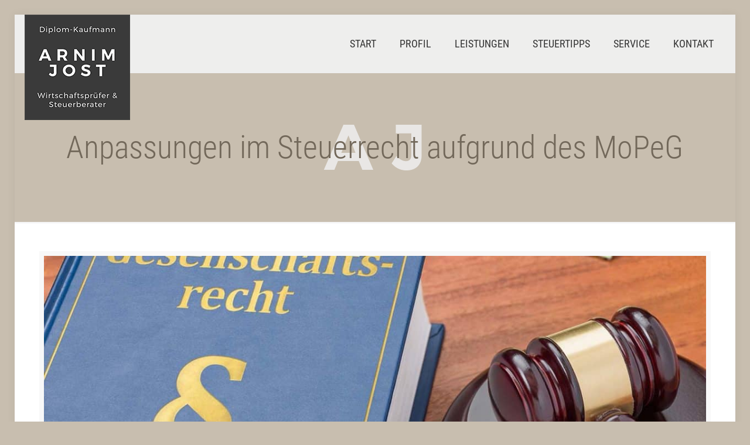

--- FILE ---
content_type: text/plain
request_url: https://www.google-analytics.com/j/collect?v=1&_v=j102&a=1506363807&t=pageview&_s=1&dl=https%3A%2F%2Fwww.jotax.de%2Fanpassungen-im-steuerrecht-aufgrund-des-mopeg%2F&ul=en-us%40posix&dt=Anpassungen%20im%20Steuerrecht%20aufgrund%20des%20MoPeG%20%7C%20Diplom-Kaufmann%20Arnim%20Jost&sr=1280x720&vp=1280x720&_u=IEBAAEABAAAAACAAI~&jid=258516202&gjid=1676689002&cid=1010394486.1768687842&tid=UA-86427885-1&_gid=709509451.1768687842&_r=1&_slc=1&z=418294761
body_size: -449
content:
2,cG-Z8YEECN2QB